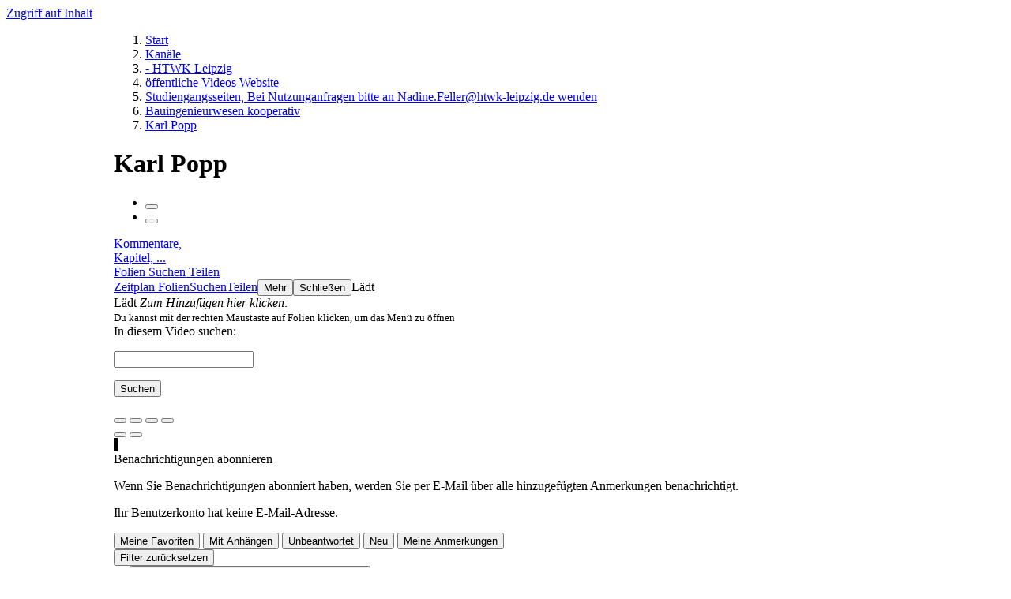

--- FILE ---
content_type: text/html; charset=utf-8
request_url: https://mediaserver.htwk-leipzig.de/videos/karl-popp/
body_size: 52211
content:
<!DOCTYPE html>
<html xmlns="http://www.w3.org/1999/xhtml" id="id_page_videoskarl-popp" class="" lang="de">
<head>
    
    <meta http-equiv="content-type" content="text/html; charset=utf-8"/>
    <meta name="viewport" content="width=device-width, initial-scale=1.0, shrink-to-fit=no"/>
    <meta name="copyright" content="UbiCast - Alle Rechte vorbehalten"/>
    <meta name="DC.Format" content="text/html"/>
    <title>Karl Popp - HTWK Leipzig Mediaserver</title>
    
    
    <meta name="title" content="Karl Popp"/>
    <meta name="DC.title" content="Karl Popp"/>
    
    
    
    <meta property="og:site_name" content="HTWK Leipzig Mediaserver"/>
    <meta property="og:url" content="https://mediaserver.htwk-leipzig.de/permalink/v1266487d3cfas17321f/"/>
    <meta property="og:title" content="Karl Popp"/>
    <meta property="og:image" content="https://mediaserver.htwk-leipzig.de/thumb/v1266487d3cfas17321f/medium/"/>
    <meta property="og:description" content=""/>
    <!-- thumb for facebook -->
    <link rel="image_src" href="/thumb/v1266487d3cfas17321f/medium/"/>

    <link rel="alternate" type="application/json+oembed" title="Karl Popp" href="/oembed/?url=https%3A%2F%2Fmediaserver.htwk-leipzig.de%2Fpermalink%2Fv1266487d3cfas17321f%2F&format=json"/>
    <link rel="alternate" type="text/xml+oembed" title="Karl Popp" href="/oembed/?url=https%3A%2F%2Fmediaserver.htwk-leipzig.de%2Fpermalink%2Fv1266487d3cfas17321f%2F&format=xml"/>


    <link id="favicon_link" rel="shortcut icon" href="/public/images/custom/favicon.png"/>
    <link rel="alternate" type="application/rss+xml" title="Neueste hinzugefügte Videos" href="/rss.xml"/>

    
        <link rel="stylesheet" type="text/css" href="/static/mediaserver/stylesheets/fonts.css?_=b26761"/>
        <link rel="stylesheet" type="text/css" href="/static/mediaserver/fonts/fa/font-awesome.min.css?_=b26761"/>
        <link rel="stylesheet" type="text/css" href="/static/mediaserver/fonts/ub/ubifont.css?_=b26761"/>
        <link rel="stylesheet" type="text/css" href="/static/mediaserver/overlay-display-manager/dist/odm.min.css?_=b26761"/>
        <link rel="stylesheet" type="text/css" href="/static/mediaserver/stylesheets/ubi-legacy-common-css.min.css?_=b26761"/>
        <link rel="stylesheet" type="text/css" href="/static/mediaserver/flags/css/flag-icons.min.css?_=b26761"/>
        <link rel="stylesheet" type="text/css" href="/static/mediaserver/ms-js/ms-browser.min.css?_=b26761"/>
        <link rel="stylesheet" type="text/css" href="/static/mediaserver/ms-js/ms-items.min.css?_=b26761"/>

        <script type="text/javascript" src="/static/mediaserver/jsu/dist/jsu.min.js?_=b26761"></script>
        <script type="text/javascript" src="/static/mediaserver/overlay-display-manager/dist/odm.min.js?_=b26761"></script>
        <script type="text/javascript" src="/static/mediaserver/jsu/vendors/jquery/jquery.min.js?_=b26761"></script>
        <script type="text/javascript" src="/static/mediaserver/javascripts/ajax-csrf.js?_=b26761"></script>
        <script type="text/javascript" src="/static/mediaserver/javascripts-i18n/de.js?_=trans5"></script>
        <script type="text/javascript" src="/static/mediaserver/ms-js/ms-api.min.js?_=b26761"></script>
        <script type="text/javascript" src="/static/mediaserver/javascripts/base-scripts.js?_=b26761"></script>
        <script type="text/javascript">
            /* globals jsu, ubiBaseJS, MSAPIClient */
            jsu.useLang("de");
            window.ubiBaseJS = new UbiBaseJS();
            window.MSAPI = new MSAPIClient();
            window.recordPopupUrl = '/add-content/record/window/';
            window.reLoginUrl = '/login/iframe/?next=/message/iframe/success/';
            window.odmConf = {
                'extraCssClasses': ['ubi-legacy']
            };
        </script>
    

    
        
<script id="angular_data" type="application/json">
    {
        "static_base_url": "/static/mediaserver/mediaserver-angular/",
        "logo_url": "/public/images/custom/htwk_black_srgb_250.png",
        "favicon_url": "/public/images/custom/favicon.png",
        "language": "de",
        "trash_enabled": true,
        "legal_urls": [],
        "about_url": "/about/",
        "sitemap_url": "/sitemap/",
        "contact_url": "mailto:itsz@htwk\u002Dleipzig.de",
        "cookies_url": "/static/mediaserver/docs/cookies/UbiCastCookiesPolicy.html",
        "white_label": false,
        "footer_text": "| \u003Ca href\u003D\u0022https://www.htwk\u002Dleipzig.de\u0022\u003EHTWK Leipzig \u003C/a\u003E",
        "display_cookies_portal": true,
        "skin_theme": "",
        "allow_live_webstudio": false,
        "catalog_fields_to_display": ["duration", "description", "creation_date", "views", "annotations", "storage", "add_date", "type", "parent", "channel_content", "rss_links"],
        "lives_interval": 30,
        "display_language_flag": true,
        "user_authenticated": false,
        "default_search_in_fields": ["title", "description", "keywords", "speaker", "license", "company", "location", "categories", "annotations", "photos", "extref"],
        "help_href": "https://itsz.htwk\u002Dleipzig.de/index.php?id\u003D36062"
    }
</script>

    <style>
        #global {
            margin-top: var(--header-height);
            margin-left: 8.5em;
        }
        .sm #global,
        .xs #global {
            margin-left: 0;
        }
        .xs #global {
            margin-top: 56px;
        }
    </style>
    
        <link rel="stylesheet" href="/static/mediaserver/mediaserver-angular-header/styles.css?_=b26761" media="print" onload="this.media='all'">
        <noscript><link rel="stylesheet" href="/static/mediaserver/mediaserver-angular-header/styles.css?_=b26761"></noscript>
        <script src="/static/mediaserver/mediaserver-angular-header/polyfills.js?_=b26761" type="module" defer></script>
        <script src="/static/mediaserver/mediaserver-angular-header/main.js?_=b26761" type="module" defer></script>

        <link rel="stylesheet" href="/static/mediaserver/mediaserver-angular-footer/styles.css?_=b26761" media="print" onload="this.media='all'">
        <noscript><link rel="stylesheet" href="/static/mediaserver/mediaserver-angular-footer/styles.css?_=b26761"></noscript>
        <script src="/static/mediaserver/mediaserver-angular-footer/polyfills.js?_=b26761" type="module" defer></script>
        <script src="/static/mediaserver/mediaserver-angular-footer/main.js?_=b26761" type="module" defer></script>
    


    
    
        
  <link rel="stylesheet" type="text/css" href="/static/mediaserver/stylesheets/header/search.css?_=b26761"/>
  <script type="text/javascript" src="/static/mediaserver/javascripts/ui-manager.js?_=b26761"></script>
  <script type="text/javascript" src="/static/mediaserver/ms-js/ms-tree.min.js?_=b26761"></script>
  <script type="text/javascript">
      /* globals UIManager */
      const uiman = new UIManager({
          
          
          
          cookiesMsgAllowed: true,
          
          searchUrl: "/search/",
          notifCheckPeriod: 30,
          notifUrl: "/api/v2/lives/active/",
          menuUrl: "/api/v2/menu/",
          getChannelsUrl: "/api/v2/channels/tree/",
          getCategoriesUrl: "/api/v2/categories/"
      });
  </script>

        
    
<link rel="stylesheet" type="text/css" href="/static/mediaserver/stylesheets/media/media.css?_=b26761"/>
<link rel="alternate" type="application/rss+xml" title="Neueste Videos im Kanal: Bauingenieurwesen kooperativ" href="/channels/c1266367c0a506ezl4zj/rss.xml"/>
<link rel="alternate" type="application/rss+xml" title="Neueste Anmerkungen zum Medium: Karl Popp" href="/annotations/rss/v1266487d3cfas17321f.xml"/>


    
    
        
            
<script type="text/javascript" src="/static/mediaserver/qrious/qrious.min.js?_=b26761"></script>
<script type="text/javascript" src="/static/mediaserver/javascripts/media/embed.js?_=b26761"></script>

<script type="text/javascript">

    new EmbedManager({
        id: "link_media",
        label: "Dieses Medium verlinken",
        url: "https://mediaserver.htwk-leipzig.de/permalink/v1266487d3cfas17321f/",
        contentType: "video",
        contentTitle: "Karl Popp",
        contentThumb: "https://mediaserver.htwk-leipzig.de/thumb/v1266487d3cfas17321f/play/",
        showTimecode: true,
        linkMode: true
    });


    new EmbedManager({
        id: "embed_media",
        label: "Dieses Medium einbetten",
        url: "https://mediaserver.htwk-leipzig.de/permalink/v1266487d3cfas17321f/iframe/",
        contentType: "video",
        showTimecode: true,
        linkMode: false
    });

</script>

        
    
    
    
        <script type="text/javascript" src="/static/mediaserver/javascripts/fullscreen-manager.js?_=b26761"></script>
        <script type="text/javascript">
            var fullscreenManager = new FullscreenManager({
                fallbackUrl: '/permalink/v1266487d3cfas17321f/iframe/'
            });
        </script>
    
    <!-- Adapt main block height -->
    <script type="text/javascript">
        function setMediaHeight() {
            const nonBodyItems = [
                '#header .header .mat-toolbar',
                '#global .main-title',
                'nav.breadcrumb.top',
                '.cookies-msg',
            ];
            let nonBodyHeight = 0;

            nonBodyHeight += 20;

            for (const selector of nonBodyItems) {
                const ele = document.querySelector(selector);
                if (ele) {
                    nonBodyHeight += ele.offsetHeight;
                }
            }
            const mediaContainer = document.querySelector('.media-container');

            let height = window.innerHeight - nonBodyHeight;
            if (height < 300) {
                height = 300;
            }
            mediaContainer.style.width = 'auto';
            mediaContainer.style.height = height + 'px';

        }
        jsu.onDOMLoad(function () {
            setMediaHeight();
            window.addEventListener('resize', setMediaHeight);

        });
    </script>


    
<link rel="stylesheet" type="text/css" href="/static/mediaserver/ucplayer/player/ubicast-player.min.css?_=b26761"/>
<script type="text/javascript" src="/static/mediaserver/ucplayer/player/lib/hls.min.js?_=b26761"></script>
<script type="text/javascript" src="/static/mediaserver/ucplayer/player/ubicast-player.min.js?_=b26761"></script>

<script type="text/javascript">
    // player
    var player = new Player({
        mediaOID: "v1266487d3cfas17321f",
        mediaTitle: "Karl Popp",
        mediaLanguage: "ger",
        locked: false,
        
        
        
        playbackRates: "0.5|0.8|1.0|1.3|1.6|2.0",
        
        display: {
            texture1Width: 35,
            texture1Ratio: 1.7777778,
            texture2Ratio: 1.3333333
        },
        controls: {
            
            seekBackwardSeconds: 5,
            seekForwardSeconds: 0
        },
        
        core: {
            
            
            nextSeek: null
        },
        
            subtitles: [
                
                    { id: 1028, title: "Untertitel_Popp", lang: "ger", file: "/protected/videos/v1266487d3cf9do9tmvm2lk8l8t6if/subtitles/subtitle_1028_a798006_r3_v0.vtt", validated: true }
                
            ],
        
        slides: {
            aspectRatio: 1.3333333
        },
        
        
        statistics: {
            postInterval: 15,
            sessionUrl: "/statistics/get/session/",
            baseUrl: "/statistics/add/"
        }
    });
    
    
</script>



    
<link rel="stylesheet" type="text/css" href="/static/mediaserver/ucplayer/sidebar/aside_player.min.css?_=b26761"/>
<script src="/static/mediaserver/ucplayer/sidebar/aside_player.min.js?_=b26761"></script>

<link rel="stylesheet" type="text/css" href="/static/mediaserver/stylesheets/fields/dragdrop.css?_=b26761"/>
<script src="/static/mediaserver/javascripts/fields/dragdrop.js?_=b26761"></script>
<script>
    /* global AsidePlayer, MSAPI, AsidePlayerTimeline, AsidePlayerSlides, DragDrop */
    window.asidePlayer = new AsidePlayer({
        'currentOid': 'v1266487d3cfas17321f',
        'apiManager': MSAPI,
        'mediaTitle': 'Karl Popp',
        'permalink': 'https://mediaserver.htwk-leipzig.de/permalink/v1266487d3cfas17321f/',
        
        
        'sidebarPollingInterval': 60,
        
        
        'defaultSize': '35%',
        
        
        'defaultTab': 'subtitles',
        
        
        'openSidebar': 'hide',
        
        
        
        'user': {
            'name': '',
            'id': 'None',
            'shared': false
        },
        
        
        
        
        
        
        
        
        
            
                'allowAddAction': false,
            
        
        
        
            'allowAnnotationSharing': false,
        
        
            'subtitlesList': [
                
                    { id: 1028, title: "Untertitel_Popp", lang: "ger", file: "/protected/videos/v1266487d3cf9do9tmvm2lk8l8t6if/subtitles/subtitle_1028_a798006_r3_v0.vtt", validated: true }
                
            ],
        
        
        'urlGetAddAnnotationForm': '/annotations/form/add/',
        'urlGetReplyAnnotationForm': '/annotations/form/reply/',
        'urlGetEditAnnotationForm': '/annotations/form/edit/'
    });
</script>



    
<script type="text/javascript" src="/static/mediaserver/javascripts/catalog/delete.js?_=b26761"></script>
<script type="text/javascript">
    var deleteFormManager = new DeleteFormManager({
        
        trashEnabled: true,
        urlMedia: "/api/v2/medias/delete/",
        urlChannel: "/api/v2/channels/delete/",
        urlInfo: "/api/v2/medias/resources-info/",
        urlBulkDelete: "/api/v2/catalog/bulk-delete/",
        urlBulkRestore: "/api/v2/catalog/bulk-restore/"
    });
</script>

    <script>
    function deleteOrRestore (item, restore) {
        let confirmMessage = (restore ? jsu.translate('This will restore') :
            jsu.translate('This will definitively delete')) + ' ';
        confirmMessage += '"' + item.title + '"';
        confirmMessage += '.\n' + jsu.translate('Are you sure?');
        if (!confirm(confirmMessage.replace('&nbsp;', ' '))) {
            return;
        }
        window.deleteFormManager.deleteOrRestoreItems([item], restore, () => {
            window.location.href = '/permalink/c1266367c0a506ezl4zj/';
        });
    }
    </script>

    

    <!-- custom css -->
    <link rel="stylesheet" type="text/css" href="/public/stylesheets/theme.css?_=295"/>
    
    
        <link rel="stylesheet" type="text/css" href="/public/videos/v1266487d3cf9do9tmvm2lk8l8t6if/skin.css?_=295"/>
    
</head>
<body class="global ubicast-theme">
    
        <a class="global-content-link sr-only" href="#global">Zugriff auf Inhalt</a>
        

<app-header id="header" class="header"></app-header>

<!-- ##### Global ##### -->
<main id="global" role="main" class="ubi-legacy main">
  
    <nav aria-label="Brotkrümel" id="breadcrumb" class="breadcrumb top ">
      
<ol>
    <li><a href="/">Start</a></li>
    <li><a class="tree" href="/channels/">Kanäle</a></li>
    
        <li><a class="tree" href="/channels/htwk-leipzig/">- HTWK Leipzig</a></li>
    
        <li><a class="tree" href="/channels/offentliche-videos-website/">öffentliche Videos Website</a></li>
    
        <li><a class="tree" href="/channels/studiengangsseiten/">Studiengangsseiten, Bei Nutzunganfragen bitte an Nadine.Feller@htwk-leipzig.de wenden</a></li>
    
        <li><a class="tree" href="/channels/bauingenieurwesen-kooperativ/">Bauingenieurwesen kooperativ</a></li>
    
    <li><a aria-current="page" class="tree" href="/permalink/v1266487d3cfas17321f/">Karl Popp</a></li>
</ol>

    </nav>
  
  <!-- ##### Title block ##### -->
  <header class="main-title media">
    
    <div class="title">
      <h1 class="center-title">
<span  lang="de">
    Karl Popp
</span>
</h1>
      
    

    </div>
  </header>
  <!-- ##### Navbar ##### -->
  <nav class="navbar hidden" role="navigation" aria-label="In Seitennavigation und Befehlen">
    <div class="buttons-left ">
    
    </div><ul class="links"><li class="button-nav item not-visible prev"><button type="button" class="button-text" aria-label="Vorherige" title="Vorherige"><i class="fa fa-fw fa-angle-left"></i></button></li><li class="button-nav item not-visible next"><button type="button" class="button-text" aria-label="Weiter" title="Weiter"><i class="fa fa-fw fa-angle-right"></i></button></li></ul><ul class="next-menu hidden" aria-hidden="true"></ul><div id="commands_place" class="buttons-right commands-place "></div>
  </nav>
  <!-- ##### Content ##### -->
  <div id="container" class="">
    <!-- ##### Message block ##### -->
    



    
    

<div class="margin-fix"></div>
<div class="media-container media-viewer">
    <div class="media-main">
        
            
<div id="player_block">
    <div class="player-thumb" style="background-image: url(/thumbnails/videos/v1266487d3cf9do9tmvm2lk8l8t6if/thumb_large.jpg?st=eSLTy6ZdSmGSCjOsDoT6BQ&amp;e=1768889511);"></div>
    <div class="player-init"><div><i class="fa fa-spinner fa-spin"></i></div></div>
    <div class="player-ui" style="visibility: hidden;">
        <div class="player-textures">
            <div class="player-texture player-texture-2"><div></div></div>
            <div class="player-texture player-texture-1"><div></div></div>
        </div>

        <div class="player-audio-mode-msg" style="display: none;">
            <div><i class="fa fa-music" aria-hidden="true"></i> <b class="player-trans">Audio mode</b></div>
        </div>

        <div class="player-subtitles" style="display: none;"></div>

        <div class="player-mask" style="display: none;"><div><i class="fa fa-spinner fa-spin" aria-hidden="true"></i><span class="sr-only">Lädt</span></div></div>

        <div class="player-controls" style="display: none;">
            <div class="player-play player-control">
                <button type="button" class="player-button"><i class="ub ub-play" aria-hidden="true"></i></button>
            </div>
            <div class="player-backward player-control" style="display: none;">
                <button type="button" class="player-button"><i class="fa fa-angle-double-left" aria-hidden="true"></i><sub></sub></button>
            </div>
            <div class="player-forward player-control" style="display: none;">
                <button type="button" class="player-button"><i class="fa fa-angle-double-right" aria-hidden="true"></i><sub></sub></button>
            </div>
            <div class="player-time player-control">
                <span class="player-label-time">0:00</span> <span class="player-label-duration"></span>
            </div>
            <div class="player-rate player-control" style="display: none;">
                <button type="button" class="player-button"><i class="ub ub-speed" aria-hidden="true"></i><sub>1.0x</sub></button>
            </div>
            <div class="player-slide player-control" style="display: none;">
                <button type="button" class="player-button"><span></span></button>
            </div>
            <div class="player-volume player-control" style="display: none;">
                <button type="button" class="player-button" aria-expanded="false" aria-controls="player_audio_menu"><i class="ub ub-volume-3" aria-hidden="true"></i></button>
                <div class="player-ctrl-menu" id="player_audio_menu"><div class="player-ctrl-menu-container">
                    <fieldset>
                        <legend class="player-trans">Volume</legend>
                        <div>
                            <div class="player-volume-bar">
                                <input type="range" role="slider" title="(⇧+↑, ⇧+↓)"
                                    min="0" max="100" step="5" value="100" draggable="draggable"
                                    aria-valuemin="0" aria-valuemax="100" aria-valuenow="100"
                                    aria-labelledby="audio_slider_title" aria-valuetext="0.00"/>
                            </div>
                            <div class="player-volume-mute">
                                <label for="player_mute_input" title="(M)">
                                    <input type="checkbox" id="player_mute_input" checked/>
                                    <span class="player-trans">Mute</span>
                                </label>
                            </div>
                        </div>
                    </fieldset>
                </div></div>
            </div>
            <div class="player-subttl player-control" style="display: none;">
                <button type="button" class="player-button" aria-expanded="false" aria-controls="player_subtitles_and_audio_menu"><i class="ub ub-subtitles" aria-hidden="true"></i><sub style="display: none;"></sub></button>
                <div class="player-ctrl-menu" id="player_subtitles_menu"><div class="player-ctrl-menu-container">
                    <fieldset class="player-ctrl-subtitles" style="display: none;">
                        <legend class="player-trans" title="(C)">Subtitles</legend>
                        <div></div>
                    </fieldset>
                    <fieldset class="player-ctrl-audio" style="display: none;">
                        <legend class="player-trans" title="(A)">Audio</legend>
                        <div></div>
                    </fieldset>
                    
                </div></div>
            </div>
            <div class="player-settings player-control" style="display: none;">
                <button type="button" class="player-button" aria-expanded="false" aria-controls="player_settings_menu"><i class="ub ub-settings" aria-hidden="true"></i><sub>-</sub></button>
                <div class="player-ctrl-menu" id="player_settings_menu"><div class="player-ctrl-menu-container">
                    <div class="player-shortcuts-menu">
                        <button type="button" class="player-trans" data-role="none">Keyboard shortcuts</button>
                    </div>
                    <fieldset class="player-ctrls-settings" style="display: none;">
                        <legend class="player-trans">Controls</legend>
                        <div>
                            <ul>
                                <li>
                                    <label for="player_hide_controls">
                                        <input type="radio" name="player-controls-display" id="player_hide_controls" value="0" checked/>
                                        <span class="player-trans">Hide automatically</span>
                                    </label>
                                </li>
                                <li>
                                    <label for="player_show_controls">
                                        <input type="radio" name="player-controls-display" id="player_show_controls" value="1"/>
                                        <span class="player-trans">Always show</span>
                                    </label>
                                </li>
                            </ul>
                        </div>
                    </fieldset>
                    <fieldset class="player-layout-settings" style="display: none;">
                        <legend class="player-trans">Layout</legend>
                        <div>
                            <ul>
                                <li>
                                    <label for="player_layout_sbs">
                                        <input type="radio" name="player-streams-layout" id="player_layout_sbs" value="sbs" checked/>
                                        <span class="player-trans">Side by side</span>
                                    </label>
                                </li>
                                <li>
                                    <label for="player_layout_pip">
                                        <input type="radio" name="player-streams-layout" id="player_layout_pip" value="pip"/>
                                        <span class="player-trans">Picture in picture</span>
                                    </label>
                                </li>
                            </ul>
                        </div>
                    </fieldset>
                    <fieldset class="player-positions-settings" style="display: none;">
                        <legend class="player-trans">Positions</legend>
                        <div>
                            <p>
                                <button type="button" class="player-switch-positions player-trans" data-role="none">Switch streams positions</button>
                            </p>
                            <p>
                                <label class="player-trans" for="player_left_size">Left stream size:</label>
                                <select id="player_left_size">
                                    <option value="-" selected>-</option>
                                </select>
                            </p>
                        </div>
                    </fieldset>
                    <fieldset class="player-subtitles-settings" style="display: none;">
                        <legend class="player-trans">Display subtitles automatically</legend>
                        <div>
                            <ul>
                                <li>
                                    <label for="player_initial_subtitles_none">
                                        <input type="radio" name="player-initial-subtitles" id="player_initial_subtitles_none" value="none" checked/>
                                        <span class="player-trans">None</span>
                                    </label>
                                </li>
                                <li>
                                    <label for="player_initial_subtitles_different">
                                        <input type="radio" name="player-initial-subtitles" id="player_initial_subtitles_different" value="different"/>
                                        <span class="player-trans">In the preferred language only when the video is using another</span>
                                    </label>
                                </li>
                                <li>
                                    <label for="player_initial_subtitles_mine">
                                        <input type="radio" name="player-initial-subtitles" id="player_initial_subtitles_mine" value="mine"/>
                                        <span class="player-trans">Always in the preferred language</span>
                                    </label>
                                </li>
                                <li>
                                    <label for="player_initial_subtitles_original">
                                        <input type="radio" name="player-initial-subtitles" id="player_initial_subtitles_original" value="original"/>
                                        <span class="player-trans">Always in the original language of the video</span>
                                    </label>
                                </li>
                            </ul>
                            <p class="player-language">
                                <label class="player-trans" for="player_language">Preferred language:</label>
                                <select id="player_language">
                                    <option class="player-trans" value="">Browser language</option>
                                </select>
                            </p>
                        </div>
                    </fieldset>
                    <fieldset class="player-qualities">
                        <legend class="player-trans">Qualities</legend>
                        <div><span class="player-trans">Loading</span>...</div>
                    </fieldset>
                    <hr/>
                    <div class="player-version">UbiCast player <span></span></div>
                </div></div>
            </div>
            <div class="player-fscreen player-control" style="display: none;">
                <button type="button" class="player-button" onclick="fullscreenManager.toggleFullscreen();"><i class="ub ub-fullscreen" aria-hidden="true"></i></button>
            </div>
            <div class="player-360 player-control" style="display: none;">
                <button type="button" class="player-button" aria-label="Enter VR">
                    <i class="material-icons" aria-hidden="true">360</i>
                </button>
            </div>
            <div class="player-origin player-control" style="display: none;">
                <a class="player-button" href="/permalink/v1266487d3cfas17321f/" target="_blank"><i class="fa fa-external-link" aria-hidden="true"></i></a>
            </div>
        </div>

        <div class="player-seekbar" style="display: none;">
            <div class="player-seekbar-bg">
                <div class="player-seekbar-bg-left"></div>
                <div class="player-seekbar-bg-right"></div>
            </div>
            <div class="player-seekbar-container">
                <div class="player-seekbar-buffer"></div>
                <div class="player-seekbar-progress"></div>
                
                <div class="player-seekbar-markers"></div>
            </div>
            <div class="player-seekbar-slider">
                <input type="range" role="slider"
                    min="0" max="100" step="any" value="0" draggable="draggable"
                    aria-valuemin="0" aria-valuemax="100" aria-valuenow="100"
                    aria-label="Time played" aria-valuetext="0.00"/>
            </div>
            <button type="button" class="player-seekbar-button player-seekbar-left" title="Zur vorherigen Anmerkung wechseln" aria-label="Zur vorherigen Anmerkung wechseln"><i class="fa fa-step-backward" aria-hidden="true"></i></button>
            <button type="button" class="player-seekbar-button player-seekbar-right" title="Zur nächsten Anmerkung wechseln" aria-label="Zur nächsten Anmerkung wechseln"><i class="fa fa-step-forward" aria-hidden="true"></i></button>
        </div>

        <div class="player-time-overlay" style="display: none;" aria-hidden="true">
            <button title="Zu dieser Folie wechseln" id="slide_seekbar_overlay" type="button" style="padding: 0;" class="button button-text player-time-overlay-slide" data-slide-time="0" onclick="window.player.seek(Number(this.getAttribute('data-slide-time')));"></button>
            <div class="player-time-overlay-timeblock"><span class="player-time-overlay-timecode">0:00</span> <a id="all_slides_seekbar_overlay" title="Alle Folien anzeigen" class="player-time-overlay-link" href="#slide" onclick="window.asidePlayer.openAside();">Folien</a></div>
        </div>
    </div>
    <div class="player-messages" style="display: none;">
        <div class="player-aligner"></div><div class="player-message"><div class="player-message-icon"></div><div class="player-message-content"></div></div>
    </div>
    <div class="player-top">
        
    </div>
    
        



    <div class="media-top-bar">
        <div class="menu" role="tablist">
            
<a class="aside-menu-item aside-menu-item-timeline " href="#timeline" title="Kommentare, Kapitel, ..." role="tab" aria-selected="false" aria-controls="aside_content_timeline" id="aside_content_timeline_tab">
    <i aria-hidden="true" class="aside-menu-timeline-icon fa fa-comments-o"><span class="aside-notification aside-notification-total"></span></i>
    <span class="aside-menu-label">
        
            <span style="display: block;">Kommentare,</span> <span style="display: block; white-space: nowrap;">Kapitel, ...</span>
        
    </span>
</a>

<a class="aside-menu-item aside-menu-item-slide " href="#slide" title="Folien" role="tab" aria-selected="false" aria-controls="aside_content_slide" id="aside_content_slide_tab">
    <i aria-hidden="true" class="aside-menu-slide-icon ub ub-slides"></i>
    <span class="aside-menu-label">Folien</span>
</a>

<a class="aside-menu-item aside-menu-item-search " href="#search" title="Suchen" role="tab" aria-selected="false" aria-controls="aside_content_search" id="aside_content_search_tab">
    <i aria-hidden="true" class="aside-menu-search-icon ub ub-search"></i>
    <span class="aside-menu-label">Suchen</span>
</a>

<a class="aside-menu-item aside-menu-item-share " href="#share" title="Teilen" role="tab" aria-selected="false" aria-controls="aside_content_share" id="aside_content_share_tab">
    <i aria-hidden="true" class="aside-menu-share-icon ub ub-share"></i>
    <span class="aside-menu-label">Teilen</span>
</a>




        </div>
    </div>



    

    <div id="player_shortcuts" style="display: none;">
        <table class="even-odd" role="presentation">
            <caption class="player-trans">Keyboard shortcuts</caption>
            <thead>
                <tr>
                    <th scope="col" class="player-trans">Action</th>
                    <th scope="col" class="player-trans">Key</th>
                </tr>
            </thead>
            <tbody>
                <tr>
                    <td class="player-trans">Play / Pause</td>
                    <td class="player-trans">K or space</td>
                </tr>
                <tr>
                    <td class="player-trans">Mute / Unmute</td>
                    <td class="player-trans">M</td>
                </tr>
                <tr>
                    <td class="player-trans">Select next subtitles</td>
                    <td class="player-trans">C</td>
                </tr>
                <tr>
                    <td class="player-trans">Select next audio track</td>
                    <td class="player-trans">A</td>
                </tr>
                <tr>
                    <td class="player-trans">Show slide in full page or toggle automatic source change</td>
                    <td class="player-trans">V</td>
                </tr>
                <tr>
                    <td class="player-trans">Seek 5s backward</td>
                    <td class="player-trans">left arrow</td>
                </tr>
                <tr>
                    <td class="player-trans">Seek 5s forward</td>
                    <td class="player-trans">right arrow</td>
                </tr>
                <tr>
                    <td class="player-trans">Seek 10s backward</td>
                    <td class="player-trans">shift + left arrow or J</td>
                </tr>
                <tr>
                    <td class="player-trans">Seek 10s forward</td>
                    <td class="player-trans">shift + right arrow or L</td>
                </tr>
                <tr>
                    <td class="player-trans">Seek 60s backward</td>
                    <td class="player-trans">control + left arrow</td>
                </tr>
                <tr>
                    <td class="player-trans">Seek 60s forward</td>
                    <td class="player-trans">control + right arrow</td>
                </tr>
                <tr>
                    <td class="player-trans">Decrease volume</td>
                    <td class="player-trans">shift + down arrow</td>
                </tr>
                <tr>
                    <td class="player-trans">Increase volume</td>
                    <td class="player-trans">shift + up arrow</td>
                </tr>
                <tr>
                    <td class="player-trans">Decrease playback rate</td>
                    <td class="player-trans">shift + comma</td>
                </tr>
                <tr>
                    <td class="player-trans">Increase playback rate</td>
                    <td class="player-trans">shift + dot or shift + semicolon</td>
                </tr>
                <tr>
                    <td class="player-trans">Seek to end</td>
                    <td class="player-trans">end</td>
                </tr>
                <tr>
                    <td class="player-trans">Seek to beginning</td>
                    <td class="player-trans">beginning</td>
                </tr>
            </tbody>
        </table>
    </div>
</div>
        
    </div>
    
        
<div class="aside-player" id="aside_player" data-enhance="false">
    <div id="sidebar_error_place" class="messages"></div>
    <div class="aside-menu" id="aside_menu" role="tablist" aria-label="Registerkarten in der Seitenleiste"><a class="aside-menu-item aside-menu-item-timeline in-sidebar" href="#timeline" title="Zeitplan" role="tab" aria-selected="false" aria-controls="aside_content_timeline" id="aside_content_timeline_tab"><i aria-hidden="true" class="aside-menu-timeline-icon fa fa-comments-o"><span class="aside-notification aside-notification-total"></span></i><span class="aside-menu-label">
        
            Zeitplan
        
    </span></a><a class="aside-menu-item aside-menu-item-slide in-sidebar" href="#slide" title="Folien" role="tab" aria-selected="false" aria-controls="aside_content_slide" id="aside_content_slide_tab"><i aria-hidden="true" class="aside-menu-slide-icon ub ub-slides"></i><span class="aside-menu-label">Folien</span></a><a class="aside-menu-item aside-menu-item-search in-sidebar" href="#search" title="Suchen" role="tab" aria-selected="false" aria-controls="aside_content_search" id="aside_content_search_tab"><i aria-hidden="true" class="aside-menu-search-icon ub ub-search"></i><span class="aside-menu-label">Suchen</span></a><a class="aside-menu-item aside-menu-item-share in-sidebar" href="#share" title="Teilen" role="tab" aria-selected="false" aria-controls="aside_content_share" id="aside_content_share_tab"><i aria-hidden="true" class="aside-menu-share-icon ub ub-share"></i><span class="aside-menu-label">Teilen</span></a><button id="aside_menu_item_more" class="aside-menu-item-more aside-player-button-expanded icon-button"
                aria-expanded="false" aria-controls="aside_menu_hidden"><i class="aside-menu-more-icon fa fa-bars" aria-hidden="true"></i><span class="aside-menu-label">Mehr</span></button><span class="aside-menu-hidden aside-player-overlay" id="aside_menu_hidden"></span><button id="aside_close_icon" class="aside-close-icon icon-button" title="Schließen"><i class="ub ub-unvalid" aria-hidden="true"></i><span class="sr-only">Schließen</span></button><span class="aside-load-icon" title="Lädt"><i class="fa fa-refresh fa-spin" aria-hidden="true"></i><span class="sr-only">Lädt</span></span></div>
    <div class="aside-container">
        <div class="aside-player-button-place-top-center">
        </div>
        <span id="aside_load_label" class="fadeIn animated">
            <i class="fa fa-refresh fa-spin" aria-hidden="true"></i> Lädt
        </span>
        <span id="you_can_add_an_annotation_here"><i class="text">Zum Hinzufügen hier klicken:</i> <i class="ub ub-arrow-down" aria-hidden="true"></i></span>
        <div class="aside-content-wrapper">
            <div id="aside_content_timeline" class="aside-content aside-content-timeline fadeIn animated"
                 role="tabpanel" aria-labelledby="aside_content_timeline_tab" aria-hidden="true">
                <div class="aside-menu-tab aside-menu-tab-timeline" role="list" tabindex="0">
                </div>
            </div>
            
            <div id="aside_content_slide" class="aside-content aside-content-slide fadeIn animated"
                 role="tabpanel" aria-labelledby="aside_content_slide_tab" aria-hidden="true">
                <div class="aside-menu-tab aside-menu-tab-slide" role="document" tabindex="0">
                    <div class="center">
                        <small>Du kannst mit der rechten Maustaste auf Folien klicken, um das Menü zu öffnen</small>
                    </div>
                    <div id="all_slides_block" class="icon-list" role="list">
                    </div>
                </div>
            </div>
            
            <div id="aside_content_search" class="aside-content aside-content-search fadeIn animated"
                 role="tabpanel" aria-labelledby="aside_content_search_tab" aria-hidden="true">
                <div class="aside-menu-tab aside-menu-tab-search" role="document" tabindex="0">
                    <label for="search_in_media_input">In diesem Video suchen:</label>
                    <p><input type="text" id="search_in_media_input" title="In diesem Video suchen"/></p>
                    <p id="search_in_media_checkboxes"></p>
                    <p>
                        <button type="button" id="search_in_media_btn" class="default"
                                title="In diesem Video suchen">Suchen</button>
                    </p>
                    <div id="search_in_media_results" role="list"></div>
                </div>
            </div>
            
            <div id="aside_content_share" class="aside-content aside-content-share fadeIn animated"
                 role="tabpanel" aria-labelledby="aside_content_share_tab" aria-hidden="true">
                <div class="aside-menu-tab aside-menu-tab-share" role="document" tabindex="0">
                    



<!-- Share and download video -->



    <div class="share" id="link_media"></div>



    <div class="share" id="embed_media"></div>






                </div>
            </div>
            
            
            
        </div>
        <div class="aside-shadow-block"></div>
    </div>
    <div class="aside-player-button-place-left">
        <button type="button" id="aside_player_button_fullscreen"
                class="aside-player-button aside-player-button-fullscreen" aria-label="Im Vollbildmodus anzeigen"
                title="Im Vollbildmodus anzeigen">
            <i class="fa fa-angle-double-left" aria-hidden="true"></i>
        </button>
        <button type="button" id="aside_player_button_filter" aria-expanded="false"
                aria-controls="aside_player_filter_overlay"
                class="aside-player-button-expanded aside-player-button aside-player-button-filter"
                aria-label="Filter anzeigen" title="Filter anzeigen">
            <i class="ub ub-filters" aria-hidden="true"></i>
        </button>
        <button type="button" class="aside-player-button aside-player-button-zoom"
                id="aside_content_slide_zoom_less"
                aria-label="Zoom -"
                title="Zoom -"><i class="fa fa-search-minus" aria-hidden="true"></i></button>
        <button type="button" class="aside-player-button aside-player-button-zoom"
                id="aside_content_slide_zoom_more"
                aria-label="Zoom +"
                title="Zoom +"><i class="fa fa-search-plus" aria-hidden="true"></i></button>
    </div>
    <div class="aside-player-button-place-right">
        <a id="aside_player_button_dl_slides" class="aside-player-button aside-player-button-add button main"
           aria-label="Folien herunterladen"
           title="Folien herunterladen">
            <i class="fa fa-download" aria-hidden="true"></i>
        </a>
        <button type="button" id="aside_player_button_add_social" aria-expanded="false"
                class="aside-player-button-expanded aside-player-button aside-player-button-add main"
                aria-label="Soziale Anmerkungen hinzufügen" title="Soziale Anmerkungen hinzufügen">
            <i class="fa fa-comments" aria-hidden="true"></i>
        </button>
        <button type="button" id="aside_player_button_add" aria-expanded="false"
                class="aside-player-button-expanded aside-player-button aside-player-button-add main"
                aria-label="Redaktionelle Anmerkungen hinzufügen" title="Redaktionelle Anmerkungen hinzufügen">
            <i class="ub ub-plus" aria-hidden="true"></i>
        </button>
    </div>
    <div class="aside-player-overlay aside-player-add-social fadeInUp animated">
    </div>
    <div class="aside-player-overlay aside-player-add-types fadeInUp animated">
    </div>
    <div class="aside-player-overlay aside-player-add-form fadeInDown animated">
        <span class="active-annotation-color" style="border-left: 5px solid"></span>
    </div>
    <div class="aside-player-overlay aside-player-notification-form-overlay fadeInDown animated">
        <div class="overlay-form">
            <span class="aside-player-notification-form-overlay-title">Benachrichtigungen abonnieren</span>
            <p>Wenn Sie Benachrichtigungen abonniert haben, werden Sie per E-Mail über alle hinzugefügten Anmerkungen benachrichtigt.</p>
            
            <p>Ihr Benutzerkonto hat keine E-Mail-Adresse.</p>
            
        </div>
    </div>
    <div id="aside_player_filter_overlay" class="aside-player-overlay aside-player-filter-overlay fadeInUp animated">
        <div class="aside-player-type-filters">
        </div>
        <div class="aside-player-common-filters">
            <div class="aside-player-common-filters-labels">
                <button type="button" id="aside_player_filter_item_favorite"
                        class="aside-player-filter-item aside-player-fitler-favorite">
                    <span class="aside-player-fitler-label">
                        <i class="aside-player-filter-item-icon ub ub-star" aria-hidden="true"></i>Meine Favoriten
                    </span>
                    <span class="aside-player-filter-number"></span>
                </button>
                <button type="button" id="aside_player_filter_item_w_attachment"
                        class="aside-player-filter-item aside-player-fitler-attachment">
                    <span class="aside-player-fitler-label">
                        <i class="aside-player-filter-item-icon ub ub-paperclip" aria-hidden="true"></i>Mit Anhängen
                    </span>
                    <span class="aside-player-filter-number"></span>
                </button>
                <button type="button" id="aside_player_filter_item_unanswered"
                        class="aside-player-filter-item aside-player-fitler-unanswered">
                    <span class="aside-player-fitler-label">
                        <i class="aside-player-filter-item-icon ub ub-balloon-o" aria-hidden="true"></i>Unbeantwortet
                    </span>
                    <span class="aside-player-filter-number"></span>
                </button>
                
                <button type="button" id="aside_player_filter_item_new"
                        class="aside-player-filter-item aside-player-fitler-new">
                    <i class="aside-player-filter-item-icon ub ub-plus" aria-hidden="true"></i>Neu<span class="aside-player-filter-number"></span>
                </button>
                <button type="button" id="aside_player_filter_item_mines"
                        class="aside-player-filter-item aside-player-fitler-mines">
                    <i class="aside-player-filter-item-icon fa fa-fw fa-user-plus" aria-hidden="true"></i>Meine Anmerkungen<span class="aside-player-filter-number"></span>
                </button>
            </div>
        </div>
        <div class="aside-player-common-filters aside-player-reset-place">
            <button type="button" class="aside-player-filter-item aside-player-fitler-reset">
                <span>
                    <i class="aside-player-filter-item-icon ub ub-reset-filter" aria-hidden="true"></i>Filter zurücksetzen
                </span>
            </button>
        </div>
        <div class="aside-player-common-filters aside-player-notification-place">
            <button class="aside-player-filter-item aside-player-notification-item">
            </button>
            <span id="aside_player_notification_form">
                <button type="button" class="aside-player-filter-item">
                    <span>
                        <i class="aside-player-filter-item-icon fa fa-envelope-o" aria-hidden="true"></i>
                    
                        Lass dich per E-Mail über Änderungen informieren
                    
                    </span>
                </button>
            </span>
        </div>
    </div>
</div>

    
</div>




    
        <div class="container max-width-1600" style="padding: 0 .7em; padding-top: 6px;">
            
<div class="media-metadata-bottom">
    <div class="media-metadata-info">
        <h2>Informationen zu diesem Medium</h2>
        
            
                <div class="media-metadata media-metadata-viewers" title="(Ansichten in diesem Monat: 4)">
                    200 Ansichten
                </div>
            
        
        
        
            <div class="media-metadata media-metadata-creation-date">
                <span>Erstellungsdatum:</span>
                <span id="info_creation_date" title="Mai 12th, 2023, 3:13 nachm.">Mai 12, 2023</span>
            </div>
        
        
        
        
            <div class="media-metadata media-metadata-speakers">
                <span>Sprecher:</span>
                
                    <span>
                        <a class="info-link info-link-speaker" href="/latest/?speaker=nadine.feller@htwk-leipzig.de">Nadine Feller</a>
                        <a class="button info-link info-link-speaker-email" href="mailto:nadine.feller@htwk-leipzig.de" title="E-Mail an Sprecher schicken" aria-label="E-Mail an Sprecher schicken"><i class="fa fa-envelope" aria-hidden="true"></i></a>
                    </span> 
                
            </div>
        
        
        
            <div class="media-metadata media-metadata-license">
                <span>Lizenz:</span>
                <span>Alle Rechte vorbehalten.</span>
            </div>
        
        
        
        
            
                <div class="media-metadata media-metadata-links">
                    <span>Links:</span>
                    <ul>
                        
                        
                        
                            <li><a class="button info-button-rss" href="/annotations/rss/v1266487d3cfas17321f.xml" title="Neueste Anmerkungen RSS-Feed"><i class="fa fa-rss" aria-hidden="true"></i> Neueste Anmerkungen RSS-Feed</a></li>
                        
                    </ul>
                    
                </div>
            
        
    </div>

    

    
        <div class="media-metadata-similar">
            <h2>Andere Medien im Kanal "<a href="/channels/bauingenieurwesen-kooperativ/">Bauingenieurwesen kooperativ</a>"</h2>
            <ul class="ms-items no-padding">
                
                    
<li class="item-entry thumbnail item-type-video item-entry-v1266367c0ab80t45opi"><a class="item-entry-link" href="/videos/florian-kindler-und-johannes-pellert/"><span class="item-entry-preview"><span class="item-entry-preview-aligner"></span><img src="/thumbnails/videos/v1266367c0ab8oqjp6d8hdlkefbyuk/thumb_medium.jpg?st=v_PLT2u5yr4vyus4kDm2DQ&amp;e=1768889511" alt="" lang="de"/><b class="item-entry-preview-play"><i class="fa fa-play fa-4x" aria-hidden="true"></i></b></span><span class="item-entry-content"><span class="item-entry-top-bar"><span class="item-entry-layout layout-video" title="Dieses Element ist ein Video" aria-label="Dieses Element ist ein Video"></span></span><span class="item-entry-middle-bar"><span class="item-entry-views">137 Ansichten, 52 dieses Jahr, 1 diesen Monat</span></span><span class="item-entry-bottom-bar"><span class="item-entry-title" lang="de">Florian Kindler und Johannes Pellert</span><span class="item-entry-date">Februar 10th, 2023</span></span></span></a></li>

                
            </ul>
        </div>
    
</div>

        </div>
    

    



  </div>
</main>

<app-footer id="footer" class="footer"></app-footer>


    
    

    

    <input type="hidden" name="csrfmiddlewaretoken" value="5sxM0qloHKDHL5UFRsp1E9lqDHAwaqG8WHaBnCbC1FU38xWTkk2iTnNKDJSUKJUp">
</body>
</html>
